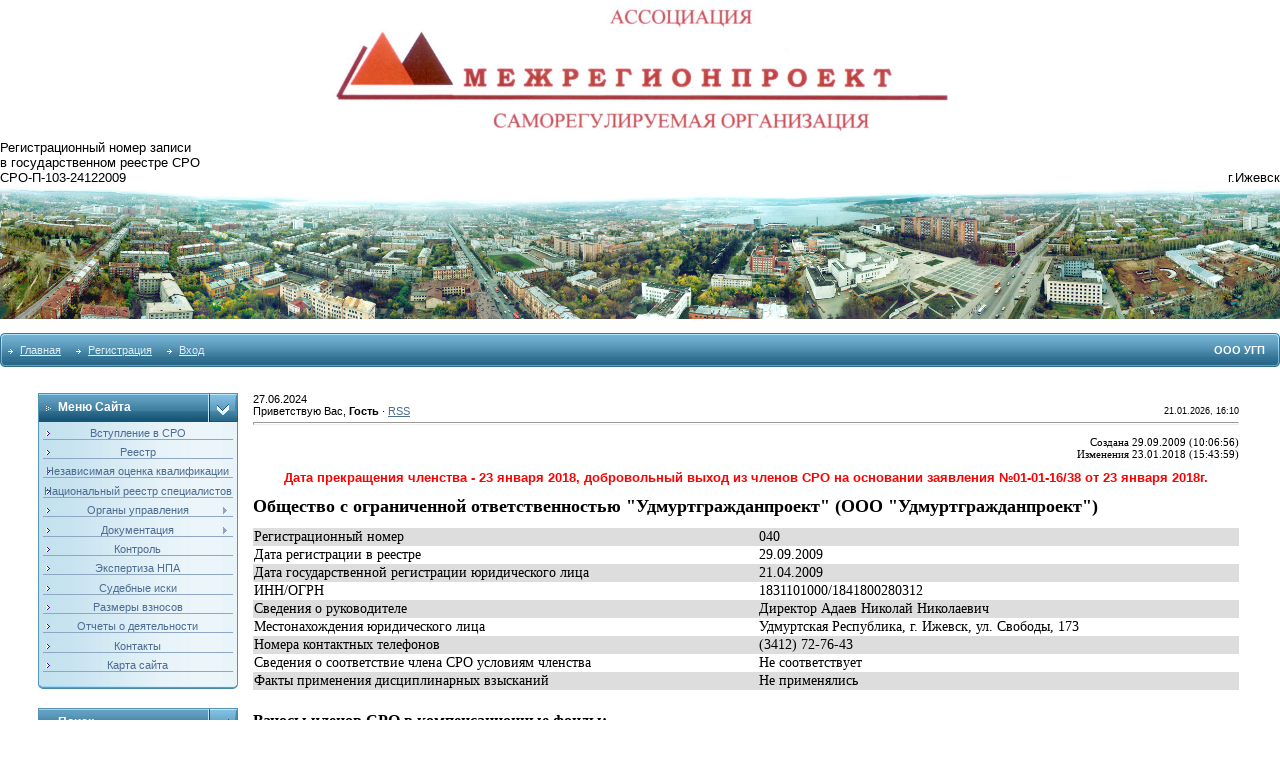

--- FILE ---
content_type: text/html; charset=UTF-8
request_url: https://www.xn----xtbegbdc.xn--p1ai/index/ooo_ugp/0-55
body_size: 8035
content:
<!DOCTYPE html>
<html>
<head>
<meta http-equiv="content-type" content="text/html; charset=UTF-8">
<title>СРОА Межрегионпроект - ООО УГП</title>

<link type="text/css" rel="StyleSheet" href="/.s/src/css/211.css" />

	<link rel="stylesheet" href="/.s/src/base.min.css" />
	<link rel="stylesheet" href="/.s/src/layer1.min.css" />

	<script src="/.s/src/jquery-1.12.4.min.js"></script>
	
	<script src="/.s/src/uwnd.min.js"></script>
	<script src="//s770.ucoz.net/cgi/uutils.fcg?a=uSD&ca=2&ug=999&isp=1&r=0.218512955960332"></script>
	<link rel="stylesheet" href="/.s/src/ulightbox/ulightbox.min.css" />
	<link rel="stylesheet" href="/.s/src/social.css" />
	<script src="/.s/src/ulightbox/ulightbox.min.js"></script>
	<script>
/* --- UCOZ-JS-DATA --- */
window.uCoz = {"sign":{"5255":"Помощник","3125":"Закрыть","7252":"Предыдущий","7251":"Запрошенный контент не может быть загружен. Пожалуйста, попробуйте позже.","7254":"Изменить размер","7253":"Начать слайд-шоу","7287":"Перейти на страницу с фотографией.","5458":"Следующий"},"module":"index","language":"ru","uLightboxType":1,"layerType":1,"country":"US","site":{"id":"0sro-mrp","host":"sro-mrp.ucoz.ru","domain":"xn----xtbegbdc.xn--p1ai"},"ssid":"675625276536316433445"};
/* --- UCOZ-JS-CODE --- */
 function uSocialLogin(t) {
			var params = {"yandex":{"width":870,"height":515},"google":{"width":700,"height":600},"facebook":{"width":950,"height":520},"vkontakte":{"height":400,"width":790},"ok":{"height":390,"width":710}};
			var ref = escape(location.protocol + '//' + ('www.xn----xtbegbdc.xn--p1ai' || location.hostname) + location.pathname + ((location.hash ? ( location.search ? location.search + '&' : '?' ) + 'rnd=' + Date.now() + location.hash : ( location.search || '' ))));
			window.open('/'+t+'?ref='+ref,'conwin','width='+params[t].width+',height='+params[t].height+',status=1,resizable=1,left='+parseInt((screen.availWidth/2)-(params[t].width/2))+',top='+parseInt((screen.availHeight/2)-(params[t].height/2)-20)+'screenX='+parseInt((screen.availWidth/2)-(params[t].width/2))+',screenY='+parseInt((screen.availHeight/2)-(params[t].height/2)-20));
			return false;
		}
		function TelegramAuth(user){
			user['a'] = 9; user['m'] = 'telegram';
			_uPostForm('', {type: 'POST', url: '/index/sub', data: user});
		}
function loginPopupForm(params = {}) { new _uWnd('LF', ' ', -250, -100, { closeonesc:1, resize:1 }, { url:'/index/40' + (params.urlParams ? '?'+params.urlParams : '') }) }
/* --- UCOZ-JS-END --- */
</script>

	<style>.UhideBlock{display:none; }</style>
	<script type="text/javascript">new Image().src = "//counter.yadro.ru/hit;noadsru?r"+escape(document.referrer)+(screen&&";s"+screen.width+"*"+screen.height+"*"+(screen.colorDepth||screen.pixelDepth))+";u"+escape(document.URL)+";"+Date.now();</script>

</head>

<body style="padding:0;margin:0;" bgcolor="#FFFFFF">
<div id="utbr8214" rel="s770"></div>
<!--U1AHEADER1Z--><table border="0" cellpadding="2" cellspacing="0" width="96%" align="center">
<tr>
 <div align="center"><a href="http://www.xn----xtbegbdc.xn--p1ai/"><img src="http://www.xn----xtbegbdc.xn--p1ai/Doc/logo.jpg" width="50%"></a></div>
 <font size=2>
 <div style="overflow:hidden"><div style="float:left">Регистрационный номер записи<br>в государственном реестре СРО<br>СРО-П-103-24122009</div>
 <div style="float:right"><br><br>г.Ижевск</div></div></font></td>
</tr>
</table>
<table border="0" cellpadding="0" cellspacing="0" width="100%">
<tr>
<img src="http://www.xn----xtbegbdc.xn--p1ai/Doc/IZHEVSK0.jpg" width="100%" align="center">
</tr>
</table>
<table border="0" cellpadding="0" cellspacing="0" width="100%" align="center">
<tr>
<td height="14"></td>
</tr>
<tr>
<td>
<table border="0" cellpadding="0" cellspacing="0" width="100%">
<tr>
<td bgcolor="#318EB7"><img border="0" src="/.s/t/211/30.gif" width="5" height="34"></td>
<td width="70%" bgcolor="#318EB7" background="/.s/t/211/31.gif">

<table border="0" cellspacing="0" cellpadding="0">
<tr>
<td class="menuTd"><a href="http://xn----xtbegbdc.xn--p1ai/" class="menu1"><!--<s5176>-->Главная<!--</s>--></a></td>
<td class="menuTd"><a class="menu1" href="/register"><!--<s3089>-->Регистрация<!--</s>--></a></td>
<td class="menuTd"><a class="menu1" href="javascript:;" rel="nofollow" onclick="loginPopupForm(); return false;"><!--<s3087>-->Вход<!--</s>--></a></td>
</tr>
</table>
</td>
<td width="30%" nowrap="nowrap" bgcolor="#318EB7" background="/.s/t/211/31.gif" align="right"><span class="pageTitle">ООО УГП</span></td>
<td bgcolor="#318EB7"><img border="0" src="/.s/t/211/32.gif" width="5" height="34"></td>
</tr>
</table>
</td>
</tr>
<tr>
<td height="14"></td>
</tr>
</table>
<marquee scrolldelay="150" direction="left" onmouseover='this.stop()' onmouseout='this.start()'><font color = "FF4500"></font></marquee><br><!--/U1AHEADER1Z-->
<center>
<div style="width:98%">
<table border="0" cellpadding="0" cellspacing="0" width="96%" align="center">
<tr>
<td width="200" valign="top" style="padding-bottom:20px;">
<!--U1CLEFTER1Z--><!-- <block1> -->

<table border="0" cellpadding="0" cellspacing="0" width="200">
<tr>
<td width="170" bgcolor="#318EB7" background="/.s/t/211/5.gif" class="blockT1"><span class="blockTitle"><!-- <bt> --><!--<s5184>-->Меню сайта<!--</s>--><!-- </bt> --></span></td>
<td width="30" bgcolor="#318EB7" background="/.s/t/211/5.gif" align="right"><img border="0" src="/.s/t/211/6.gif" width="30" height="29"></td>
</tr>
<tr>
<td colspan="2" bgcolor="#C3E1EF" background="/.s/t/211/7.gif" class="blockT2">
<div align="center"><div align="center"><!-- <bc> --><div id="uMenuDiv1" class="uMenuV" style="position:relative;"><ul class="uMenuRoot">
<li><div class="umn-tl"><div class="umn-tr"><div class="umn-tc"></div></div></div><div class="umn-ml"><div class="umn-mr"><div class="umn-mc"><div class="uMenuItem"><a href="/index/povyshenie_kvalifikacii/0-170"><span>Вступление в СРО</span></a></div></div></div></div><div class="umn-bl"><div class="umn-br"><div class="umn-bc"><div class="umn-footer"></div></div></div></div></li>
<li><div class="umn-tl"><div class="umn-tr"><div class="umn-tc"></div></div></div><div class="umn-ml"><div class="umn-mr"><div class="umn-mc"><div class="uMenuItem"><a href="/index/0-329" target="_blank"><span>Реестр</span></a></div></div></div></div><div class="umn-bl"><div class="umn-br"><div class="umn-bc"><div class="umn-footer"></div></div></div></div></li>
<li><div class="umn-tl"><div class="umn-tr"><div class="umn-tc"></div></div></div><div class="umn-ml"><div class="umn-mr"><div class="umn-mc"><div class="uMenuItem"><a href="/index/strakhovye_kompanii/0-142"><span>Независимая оценка квалификации</span></a></div></div></div></div><div class="umn-bl"><div class="umn-br"><div class="umn-bc"><div class="umn-footer"></div></div></div></div></li>
<li><div class="umn-tl"><div class="umn-tr"><div class="umn-tc"></div></div></div><div class="umn-ml"><div class="umn-mr"><div class="umn-mc"><div class="uMenuItem"><a href="/index/zakonodatelstvo/0-9"><span>Национальный реестр специалистов</span></a></div></div></div></div><div class="umn-bl"><div class="umn-br"><div class="umn-bc"><div class="umn-footer"></div></div></div></div></li>
<li style="position:relative;"><div class="umn-tl"><div class="umn-tr"><div class="umn-tc"></div></div></div><div class="umn-ml"><div class="umn-mr"><div class="umn-mc"><div class="uMenuItem"><div class="uMenuArrow"></div><a href="/index/organy_upravlenija/0-144"><span>Органы управления</span></a></div></div></div></div><div class="umn-bl"><div class="umn-br"><div class="umn-bc"><div class="umn-footer"></div></div></div></div><ul style="display:none;">
<li><div class="uMenuItem"><a href="/index/organy_upravlenija/0-144"><span>Структура органов управления</span></a></div></li>
<li><div class="uMenuItem"><a href="/index/sovet_np/0-145"><span>Совет НП</span></a></div></li>
<li><div class="uMenuItem"><a href="/index/ispolnitelnyj_organ/0-146"><span>Исполнительный орган</span></a></div></li>
<li><div class="uMenuItem"><a href="/index/kontrolnyj_komitet/0-147"><span>Контрольный комитет</span></a></div></li>
<li><div class="uMenuItem"><a href="/index/disciplinarnaja_komissija/0-148"><span>Дисциплинарная комиссия</span></a></div></li>
<li><div class="uMenuItem"><a href="/index/revizionnaja_komissija/0-149"><span>Ревизионная комиссия</span></a></div></li></ul></li>
<li style="position:relative;"><div class="umn-tl"><div class="umn-tr"><div class="umn-tc"></div></div></div><div class="umn-ml"><div class="umn-mr"><div class="umn-mc"><div class="uMenuItem"><div class="uMenuArrow"></div><a href="http://sro-mrp.ucoz.ru/load/"><span>Документация</span></a></div></div></div></div><div class="umn-bl"><div class="umn-br"><div class="umn-bc"><div class="umn-footer"></div></div></div></div><ul style="display:none;">
<li><div class="uMenuItem"><a href="http://www.сро-мрп.рф/load/obshhaja_dokumentacija/5"><span>Внутренние документы СРОА</span></a></div></li>
<li><div class="uMenuItem"><a href="http://www.сро-мрп.рф/load/obshhee_sobranie_np/1"><span>Протоколы Общего собрания СРОА</span></a></div></li>
<li><div class="uMenuItem"><a href="http://www.сро-мрп.рф/load/sovet_np/3"><span>Протоколы Совета СРОА</span></a></div></li>
<li><div class="uMenuItem"><a href="http://www.сро-мрп.рф/load/arkhiv_dokumentov/10"><span>Архив документов</span></a></div></li></ul></li>
<li><div class="umn-tl"><div class="umn-tr"><div class="umn-tc"></div></div></div><div class="umn-ml"><div class="umn-mr"><div class="umn-mc"><div class="uMenuItem"><a href="/index/kontrol/0-178"><span>Контроль</span></a></div></div></div></div><div class="umn-bl"><div class="umn-br"><div class="umn-bc"><div class="umn-footer"></div></div></div></div></li>
<li><div class="umn-tl"><div class="umn-tr"><div class="umn-tc"></div></div></div><div class="umn-ml"><div class="umn-mr"><div class="umn-mc"><div class="uMenuItem"><a href="/index/ehkspertiza/0-192"><span>Экспертиза НПА</span></a></div></div></div></div><div class="umn-bl"><div class="umn-br"><div class="umn-bc"><div class="umn-footer"></div></div></div></div></li>
<li><div class="umn-tl"><div class="umn-tr"><div class="umn-tc"></div></div></div><div class="umn-ml"><div class="umn-mr"><div class="umn-mc"><div class="uMenuItem"><a href="/index/sudebnye_iski/0-157"><span>Судебные иски</span></a></div></div></div></div><div class="umn-bl"><div class="umn-br"><div class="umn-bc"><div class="umn-footer"></div></div></div></div></li>
<li><div class="umn-tl"><div class="umn-tr"><div class="umn-tc"></div></div></div><div class="umn-ml"><div class="umn-mr"><div class="umn-mc"><div class="uMenuItem"><a href="/index/razmery_vznosov/0-10"><span>Размеры взносов</span></a></div></div></div></div><div class="umn-bl"><div class="umn-br"><div class="umn-bc"><div class="umn-footer"></div></div></div></div></li>
<li><div class="umn-tl"><div class="umn-tr"><div class="umn-tc"></div></div></div><div class="umn-ml"><div class="umn-mr"><div class="umn-mc"><div class="uMenuItem"><a href="/index/otchety_o_dejatelnosti/0-11"><span>Отчеты о деятельности</span></a></div></div></div></div><div class="umn-bl"><div class="umn-br"><div class="umn-bc"><div class="umn-footer"></div></div></div></div></li>
<li><div class="umn-tl"><div class="umn-tr"><div class="umn-tc"></div></div></div><div class="umn-ml"><div class="umn-mr"><div class="umn-mc"><div class="uMenuItem"><a href="/index/0-3"><span>Контакты</span></a></div></div></div></div><div class="umn-bl"><div class="umn-br"><div class="umn-bc"><div class="umn-footer"></div></div></div></div></li>
<li><div class="umn-tl"><div class="umn-tr"><div class="umn-tc"></div></div></div><div class="umn-ml"><div class="umn-mr"><div class="umn-mc"><div class="uMenuItem"><a href="/index/karta_sajta/0-295"><span>Карта сайта</span></a></div></div></div></div><div class="umn-bl"><div class="umn-br"><div class="umn-bc"><div class="umn-footer"></div></div></div></div></li></ul></div><script>$(function(){_uBuildMenu('#uMenuDiv1',0,document.location.href+'/','uMenuItemA','uMenuArrow',2500);})</script><!-- </bc> --></div></div>
</td>
</tr>
<tr>
<td colspan="2"><img border="0" src="/.s/t/211/8.gif" width="200" height="5"></td>
</tr>
</table><br>

<!-- </block1> -->

<!-- <block2> -->

<!-- </block2> -->

<!-- <block3> -->

<!-- </block3> -->

<!-- <block4> -->

<!-- </block4> -->

<!-- <block5> -->

<table border="0" cellpadding="0" cellspacing="0" width="200">
<tr>
<td width="170" bgcolor="#318EB7" background="/.s/t/211/5.gif" class="blockT1"><span class="blockTitle"><!-- <bt> --><!--<s3163>-->Поиск<!--</s>--><!-- </bt> --></span></td>
<td width="30" bgcolor="#318EB7" background="/.s/t/211/5.gif" align="right"><img border="0" src="/.s/t/211/6.gif" width="30" height="29"></td>
</tr>
<tr>
<td colspan="2" bgcolor="#C3E1EF" background="/.s/t/211/7.gif" class="blockT2">
<div align="center"><div align="center"><!-- <bc> -->
		<div class="searchForm">
			<form onsubmit="this.sfSbm.disabled=true" method="get" style="margin:0" action="/search/">
				<div align="center" class="schQuery">
					<input type="text" name="q" maxlength="30" size="20" class="queryField" />
				</div>
				<div align="center" class="schBtn">
					<input type="submit" class="searchSbmFl" name="sfSbm" value="Найти" />
				</div>
				<input type="hidden" name="t" value="0">
			</form>
		</div><!-- </bc> --></div></div>
</td>
</tr>
<tr>
<td colspan="2"><img border="0" src="/.s/t/211/8.gif" width="200" height="5"></td>
</tr>
</table><br>

<!-- </block5> -->

<!-- <block6> -->

<table border="0" cellpadding="0" cellspacing="0" width="200">
<tr>
<td width="170" bgcolor="#318EB7" background="/.s/t/211/5.gif" class="blockT1"><span class="blockTitle"><!-- <bt> --><!--<s5171>-->Календарь<!--</s>--><!-- </bt> --></span></td>
<td width="30" bgcolor="#318EB7" background="/.s/t/211/5.gif" align="right"><img border="0" src="/.s/t/211/6.gif" width="30" height="29"></td>
</tr>
<tr>
<td colspan="2" bgcolor="#C3E1EF" background="/.s/t/211/7.gif" class="blockT2">
<div align="center"><div align="center"><!-- <bc> --><table border="0" cellspacing="1" cellpadding="2" class="calTable"><tr><td align="center" class="calMonth" colspan="7"><a title="Декабрь 2025" class="calMonthLink cal-month-link-prev" href="javascript:;" rel="nofollow" onclick="window.location.href=''+atob('L25ld3Mv')+'2025-12';return false;">&laquo;</a>&nbsp; <a class="calMonthLink cal-month-current" href="javascript:;" rel="nofollow" onclick="window.location.href=''+atob('L25ld3Mv')+'2026-01';return false;">Январь 2026</a> &nbsp;<a title="Февраль 2026" class="calMonthLink cal-month-link-next" href="javascript:;" rel="nofollow" onclick="window.location.href=''+atob('L25ld3Mv')+'2026-02';return false;">&raquo;</a></td></tr><tr><td align="center" class="calWday">Пн</td><td align="center" class="calWday">Вт</td><td align="center" class="calWday">Ср</td><td align="center" class="calWday">Чт</td><td align="center" class="calWday">Пт</td><td align="center" class="calWdaySe">Сб</td><td align="center" class="calWdaySu">Вс</td></tr><tr><td>&nbsp;</td><td>&nbsp;</td><td>&nbsp;</td><td align="center" class="calMday">1</td><td align="center" class="calMday">2</td><td align="center" class="calMday">3</td><td align="center" class="calMday">4</td></tr><tr><td align="center" class="calMday">5</td><td align="center" class="calMday">6</td><td align="center" class="calMday">7</td><td align="center" class="calMday">8</td><td align="center" class="calMday">9</td><td align="center" class="calMday">10</td><td align="center" class="calMday">11</td></tr><tr><td align="center" class="calMday">12</td><td align="center" class="calMday">13</td><td align="center" class="calMday">14</td><td align="center" class="calMday">15</td><td align="center" class="calMday">16</td><td align="center" class="calMday">17</td><td align="center" class="calMday">18</td></tr><tr><td align="center" class="calMday">19</td><td align="center" class="calMday">20</td><td align="center" class="calMdayA">21</td><td align="center" class="calMday">22</td><td align="center" class="calMday">23</td><td align="center" class="calMday">24</td><td align="center" class="calMday">25</td></tr><tr><td align="center" class="calMday">26</td><td align="center" class="calMday">27</td><td align="center" class="calMday">28</td><td align="center" class="calMday">29</td><td align="center" class="calMday">30</td><td align="center" class="calMday">31</td></tr></table><!-- </bc> --></div></div>
</td>
</tr>
<tr>
<td colspan="2"><img border="0" src="/.s/t/211/8.gif" width="200" height="5"></td>
</tr>
</table><br>

<!-- </block6> -->

<!-- <block7> -->

<table border="0" cellpadding="0" cellspacing="0" width="200">
<tr>
<td width="170" bgcolor="#318EB7" background="/.s/t/211/5.gif" class="blockT1"><span class="blockTitle"><!-- <bt> --><!--<s5347>-->Архив записей<!--</s>--><!-- </bt> --></span></td>
<td width="30" bgcolor="#318EB7" background="/.s/t/211/5.gif" align="right"><img border="0" src="/.s/t/211/6.gif" width="30" height="29"></td>
</tr>
<tr>
<td colspan="2" bgcolor="#C3E1EF" background="/.s/t/211/7.gif" class="blockT2">
<div align="center"><div align="center"><!-- <bc> --><select class="archMenu" name="archmenu" onchange="top.location.href='/news/'+this.options[this.selectedIndex].value;"><option value="">- Выберите месяц -</option><option value="2010-12">2010 Декабрь</option><option value="2011-02">2011 Февраль</option><option value="2011-03">2011 Март</option><option value="2011-08">2011 Август</option><option value="2011-12">2011 Декабрь</option><option value="2012-02">2012 Февраль</option><option value="2012-12">2012 Декабрь</option><option value="2013-02">2013 Февраль</option><option value="2013-03">2013 Март</option><option value="2013-04">2013 Апрель</option><option value="2013-07">2013 Июль</option><option value="2013-10">2013 Октябрь</option><option value="2014-05">2014 Май</option><option value="2014-06">2014 Июнь</option><option value="2015-03">2015 Март</option><option value="2015-04">2015 Апрель</option><option value="2015-05">2015 Май</option><option value="2015-06">2015 Июнь</option><option value="2015-07">2015 Июль</option><option value="2016-01">2016 Январь</option><option value="2016-02">2016 Февраль</option><option value="2016-03">2016 Март</option><option value="2016-05">2016 Май</option><option value="2016-06">2016 Июнь</option><option value="2016-07">2016 Июль</option><option value="2016-08">2016 Август</option><option value="2016-09">2016 Сентябрь</option><option value="2016-10">2016 Октябрь</option><option value="2016-11">2016 Ноябрь</option><option value="2017-01">2017 Январь</option><option value="2017-02">2017 Февраль</option><option value="2017-04">2017 Апрель</option><option value="2017-05">2017 Май</option><option value="2017-07">2017 Июль</option><option value="2017-08">2017 Август</option><option value="2017-09">2017 Сентябрь</option><option value="2017-10">2017 Октябрь</option><option value="2017-11">2017 Ноябрь</option><option value="2017-12">2017 Декабрь</option><option value="2018-01">2018 Январь</option><option value="2018-02">2018 Февраль</option><option value="2018-03">2018 Март</option><option value="2018-04">2018 Апрель</option><option value="2018-05">2018 Май</option><option value="2018-06">2018 Июнь</option><option value="2018-07">2018 Июль</option><option value="2018-08">2018 Август</option><option value="2018-10">2018 Октябрь</option><option value="2018-11">2018 Ноябрь</option><option value="2018-12">2018 Декабрь</option><option value="2019-01">2019 Январь</option><option value="2019-02">2019 Февраль</option><option value="2019-03">2019 Март</option><option value="2019-04">2019 Апрель</option><option value="2019-05">2019 Май</option><option value="2019-06">2019 Июнь</option><option value="2019-07">2019 Июль</option><option value="2019-08">2019 Август</option><option value="2019-09">2019 Сентябрь</option><option value="2019-10">2019 Октябрь</option><option value="2019-12">2019 Декабрь</option><option value="2020-01">2020 Январь</option><option value="2020-02">2020 Февраль</option><option value="2020-03">2020 Март</option><option value="2020-04">2020 Апрель</option><option value="2020-06">2020 Июнь</option><option value="2020-07">2020 Июль</option><option value="2020-08">2020 Август</option><option value="2020-10">2020 Октябрь</option><option value="2020-11">2020 Ноябрь</option><option value="2020-12">2020 Декабрь</option><option value="2021-01">2021 Январь</option><option value="2021-02">2021 Февраль</option><option value="2021-03">2021 Март</option><option value="2021-04">2021 Апрель</option><option value="2021-06">2021 Июнь</option><option value="2021-07">2021 Июль</option><option value="2021-08">2021 Август</option><option value="2021-10">2021 Октябрь</option><option value="2021-11">2021 Ноябрь</option><option value="2021-12">2021 Декабрь</option><option value="2022-01">2022 Январь</option><option value="2022-02">2022 Февраль</option><option value="2022-03">2022 Март</option><option value="2022-04">2022 Апрель</option><option value="2022-05">2022 Май</option><option value="2022-06">2022 Июнь</option><option value="2022-07">2022 Июль</option><option value="2022-08">2022 Август</option><option value="2022-09">2022 Сентябрь</option><option value="2022-10">2022 Октябрь</option><option value="2022-12">2022 Декабрь</option><option value="2023-01">2023 Январь</option><option value="2023-02">2023 Февраль</option><option value="2023-03">2023 Март</option><option value="2023-04">2023 Апрель</option><option value="2023-05">2023 Май</option><option value="2023-06">2023 Июнь</option><option value="2023-07">2023 Июль</option><option value="2023-08">2023 Август</option><option value="2023-09">2023 Сентябрь</option><option value="2023-10">2023 Октябрь</option><option value="2023-11">2023 Ноябрь</option><option value="2023-12">2023 Декабрь</option><option value="2024-01">2024 Январь</option><option value="2024-03">2024 Март</option><option value="2024-04">2024 Апрель</option><option value="2024-05">2024 Май</option><option value="2024-06">2024 Июнь</option><option value="2024-07">2024 Июль</option><option value="2024-08">2024 Август</option><option value="2024-09">2024 Сентябрь</option><option value="2024-10">2024 Октябрь</option><option value="2024-11">2024 Ноябрь</option><option value="2024-12">2024 Декабрь</option><option value="2025-02">2025 Февраль</option><option value="2025-03">2025 Март</option><option value="2025-04">2025 Апрель</option><option value="2025-06">2025 Июнь</option><option value="2025-07">2025 Июль</option><option value="2025-08">2025 Август</option><option value="2025-09">2025 Сентябрь</option><option value="2025-11">2025 Ноябрь</option><option value="2025-12">2025 Декабрь</option></select><!-- </bc> --></div></div>
</td>
</tr>
<tr>
<td colspan="2"><img border="0" src="/.s/t/211/8.gif" width="200" height="5"></td>
</tr>
</table><br>

<!-- </block7> -->

<!-- <block8> -->

<!-- </block8> -->

<!-- <block9> -->

<!-- </block9> -->

<!-- <block10> -->
<table border="0" cellpadding="0" cellspacing="0" width="200">
<tr>
<td width="170" bgcolor="#318EB7" background="/.s/t/211/5.gif" class="blockT1"><span class="blockTitle"><!-- <bt> --><!--<s5204>-->Ссылки<!--</s>--><!-- </bt> --></span></td>
<td width="30" bgcolor="#318EB7" background="/.s/t/211/5.gif" align="right"><img border="0" src="/.s/t/211/6.gif" width="30" height="29"></td>
</tr>
<tr>
<td colspan="2" bgcolor="#C3E1EF" background="/.s/t/211/7.gif" class="blockT2">
<div align="center"><div align="center"><!-- <bc> --><!--<s1546>-->
<a href="http://www.gosnadzor.ru/" target="_blank"><img src = "http://www.xn----xtbegbdc.xn--p1ai/Banners/rosteh.gif" width="120" height="50" title="Федеральная служба по экологическому, технологическому и атомному надзору"></a><br><br>
<a href="http://www.nopriz.ru/" target="_blank"><img src = "http://www.xn----xtbegbdc.xn--p1ai/Banners/nopriz1.jpg" width="120" height="50" title="Национальное объединение изыскателей и проектировщиков"></a><br><br>
<a href="http://www.ssudm.ru/" target="_blank"><img src = "http://www.xn----xtbegbdc.xn--p1ai/Banners/ssud.gif" width="180" height="50" title="Союз строителей Удмуртии"></a><br><br>
<a href="https://www.istu.ru/" target="_blank"><img src = "http://www.xn----xtbegbdc.xn--p1ai/Banners/izhgtu.png" width="150" height="100" title="ИжГТУ"></a>
</div></div>
</td>
</tr>
<tr>
<td colspan="2"><img border="0" src="/.s/t/211/8.gif" width="200" height="5"></td>
</tr>
</table><br>
<!-- </block10> -->

<!-- <block11> -->

<table border="0" cellpadding="0" cellspacing="0" width="200">
<tr>
<td width="170" bgcolor="#318EB7" background="/.s/t/211/5.gif" class="blockT1"><span class="blockTitle"><!-- <bt> --><!--<s5195>-->Статистика<!--</s>--><!-- </bt> --></span></td>
<td width="30" bgcolor="#318EB7" background="/.s/t/211/5.gif" align="right"><img border="0" src="/.s/t/211/6.gif" width="30" height="29"></td>
</tr>
<tr>
<td colspan="2" bgcolor="#C3E1EF" background="/.s/t/211/7.gif" class="blockT2">
<div align="center"><div align="center"><!-- <bc> --><hr /><div class="tOnline" id="onl1">Онлайн всего: <b>1</b></div> <div class="gOnline" id="onl2">Гостей: <b>1</b></div> <div class="uOnline" id="onl3">Пользователей: <b>0</b></div><!-- </bc> --></div></div>
</td>
</tr>
<tr>
<td colspan="2"><img border="0" src="/.s/t/211/8.gif" width="200" height="5"></td>
</tr>
</table><br>

<!-- </block11> --><!--/U1CLEFTER1Z-->

</td>
<td valign="top" class="mFrame">

<table border="0" cellpadding="0" cellspacing="0" width="100%">
<tr>
<td width="60%"><!--<s5212>-->Приветствую Вас<!--</s>-->, <b>Гость</b> &middot; <a href="https://www.xn----xtbegbdc.xn--p1ai/news/rss/">RSS</a></td>
<td align="right" class="copy">21.01.2026, 16:10</td>
 <script type="text/javascript"> 
var yearX, monthX, dayX = 0; 
a = 1719492129; 
b = parseInt(a/86400); 
c = b-730; 
d = parseInt(c/1461); 
yearX = 1972+(d*4); 
e = c-(d*1461); 
if(e>366){e=e-366; yearX=yearX+1}; 
if(e>365){while (e>365){e=e-365; yearX=yearX+1}}; 
k=e; 
monthX=1; 
if(yearX%4==0){l=60}else{l=59}; 
if(k>l){monthX=monthX+2; k=k-l}else{if(k>31){k=k-31; monthX=monthX+1};}; 
if(k>61){while(k>61){k=k-61; monthX=monthX+2}}; 
if(k>31){k=k-31; monthX=monthX+1}; 
dayX=k+1; 
if(dayX<10){dayX='0' + dayX}; 
if(monthX<10){monthX='0' + monthX}; 
document.write(dayX + '.' + monthX + '.' + yearX); 
</script>
 
</tr>
</table>
<hr>
<!-- <middle> -->
<!-- <body> --><div class="page-content-wrapper"><p style="text-align: right;"><span style="font-family:Times New Roman,Times,serif;">Создана 29.09.2009 (10:06:56)</span><br />
<span style="font-family:Times New Roman,Times,serif;">Изменения 23.01.2018 (15:43:59)</span></p>

<div align="center"><span style="font-size: 10pt"><font color="#ff0000"><b>Дата прекращения членства - 23 января 2018, добровольный выход из членов СРО на основании заявления №01-01-16/38 от 23&nbsp;января&nbsp;2018г.</b></font></span></div>

<p><span style="font-family:Times New Roman,Times,serif;"><strong><span style="font-size:18px;">Общество с ограниченной ответственностью &quot;Удмуртгражданпроект&quot; (ООО &quot;Удмуртгражданпроект&quot;)</span></strong></span></p>

<table align="left" cellspacing="0" style="width:100%">
 <tbody>
 <tr>
 <td style="background-color: rgb(221, 221, 221);"><span style="font-family:Times New Roman,Times,serif;"><span style="font-size:14px;">Регистрационный номер</span></span></td>
 <td style="background-color: rgb(221, 221, 221);"><font face="Times New Roman, Times, serif"><span style="font-size: 14px;">040</span></font></td>
 </tr>
 <tr>
 <td><span style="font-family:Times New Roman,Times,serif;"><span style="font-size:14px;">Дата регистрации в реестре</span></span></td>
 <td><span style="font-family:Times New Roman,Times,serif;"><span style="font-size:14px;">29.09.2009</span></span></td>
 </tr>
 <tr>
 <td style="background-color: rgb(221, 221, 221);"><span style="font-family:Times New Roman,Times,serif;"><span style="font-size:14px;">Дата государственной регистрации юридического лица</span></span></td>
 <td style="background-color: rgb(221, 221, 221);"><span style="font-family:Times New Roman,Times,serif;"><span style="font-size:14px;">21.04.2009</span></span></td>
 </tr>
 <tr>
 <td><span style="font-family:Times New Roman,Times,serif;"><span style="font-size:14px;">ИНН/ОГРН</span></span></td>
 <td><span style="font-family:Times New Roman,Times,serif;"><span style="font-size:14px;">1831101000/1841800280312</span></span></td>
 </tr>
 <tr>
 <td style="background-color: rgb(221, 221, 221);"><span style="font-family:Times New Roman,Times,serif;"><span style="font-size:14px;">Сведения о руководителе&nbsp;</span></span></td>
 <td style="background-color: rgb(221, 221, 221);"><span style="font-family:Times New Roman,Times,serif;"><span style="font-size:14px;">Директор Адаев Николай Николаевич</span></span></td>
 </tr>
 <tr>
 <td><span style="font-family:Times New Roman,Times,serif;"><span style="font-size:14px;">Местонахождения юридического лица</span></span></td>
 <td><span style="font-family:Times New Roman,Times,serif;"><span style="font-size:14px;">Удмуртская Республика, г. Ижевск, ул. Свободы, 173</span></span></td>
 </tr>
 <tr>
 <td style="background-color: rgb(221, 221, 221);"><span style="font-family:Times New Roman,Times,serif;"><span style="font-size:14px;">Номера контактных телефонов</span></span></td>
 <td style="background-color: rgb(221, 221, 221);"><span style="font-family:Times New Roman,Times,serif;"><span style="font-size:14px;">(3412) 72-76-43</span></span></td>
 </tr>
 <tr>
 <td><span style="font-family:Times New Roman,Times,serif;"><span style="font-size:14px;">Сведения о соответствие члена СРО условиям членства</span></span></td>
 <td><span style="font-family:Times New Roman,Times,serif;"><span style="font-size:14px;">Не соответствует</span></span></td>
 </tr>
 <tr>
 <td style="background-color: rgb(221, 221, 221);"><span style="font-family:Times New Roman,Times,serif;"><span style="font-size:14px;">Факты применения дисциплинарных взысканий</span></span></td>
 <td style="background-color: rgb(221, 221, 221);"><span style="font-family:Times New Roman,Times,serif;"><span style="font-size:14px;">Не применялись</span></span></td>
 </tr>
 </tbody>
</table>

<p>&nbsp;</p>

<p><strong style="font-family: &quot;Times New Roman&quot;, Times, serif;"><span style="font-size:16px;">Взносы членов СРО&nbsp;в компенсационные фонды:</span></strong></p>

<p><span style="font-family:Times New Roman,Times,serif;"><span style="font-size:14px;"><strong>Размер взноса в Компенсационный фонд возмещения вреда составляет 100 000 рублей&nbsp;(Первый уровень ответственности).&nbsp;</strong>Общество с ограниченной ответственностью<strong>&nbsp;</strong>&quot;Удмуртгражданпроект&quot;<strong> имеет</strong> право выполнять работы по подготовке проектной документации и заключать договоры подряда, стоимость которых по одному договору составляет <strong>не более 25 миллионов рублей.</strong></span></span></p>

<p><span style="font-family:Times New Roman,Times,serif;"><span style="font-size:14px;"><strong>Размер взноса в Компенсационный фонд обеспечения договорных обязательств составляет 150 000 рублей (Первый уровень ответственности)&nbsp;</strong>Общество с ограниченной ответственностью &quot;Удмуртгражданпроект&quot; <strong>имеет</strong> право принимать участие в заключении договоров подряда по подготовке проектной документации , заключаемых с использованием конкурентных способов заключения договоров.</span></span></p>

<p><span style="font-family:Times New Roman,Times,serif;"><strong><span style="font-size:16px;">Сведения о наличии у члена СРО&nbsp;права осуществлять подготовку проектной документации по договору подряда:</span></strong></span></p>

<table align="left" cellspacing="0" style="width:100%">
 <tbody>
 <tr>
 <td style="background-color: rgb(221, 221, 221);"><span style="font-family:Times New Roman,Times,serif;"><span style="font-size: 14px;">В отношении объектов капитального строительства (кроме особо опасных технически сложных и уникальных объектов, объектов использования атомной энергии)</span></span></td>
 <td style="background-color: rgb(221, 221, 221);"><span style="font-family:Times New Roman,Times,serif;"><span style="font-size:14px;">Имеет</span></span></td>
 </tr>
 <tr>
 <td><span style="font-family:Times New Roman,Times,serif;"><span style="font-size:14px;">В отношении особо опасных, технически сложных и уникальных объектов капитального строительства (кроме объектов использования атомной энергии)</span></span></td>
 <td><span style="font-family:Times New Roman,Times,serif;"><span style="font-size:14px;">Не имеет</span></span></td>
 </tr>
 <tr>
 <td style="background-color: rgb(221, 221, 221);"><span style="font-family:Times New Roman,Times,serif;"><span style="font-size:14px;">В отношении объектов использования атомной энергии</span></span></td>
 <td style="background-color: rgb(221, 221, 221);"><span style="font-size:14px;"><span style="font-family:Times New Roman,Times,serif;">Не имее</span>т</span></td>
 </tr>
 <tr>
 </tr>
 </tbody>
</table>

<p>&nbsp;</p>

<p><span style="font-family:Times New Roman,Times,serif;"><strong><span style="font-size:16px;">Сведения о наличии у члена СРО&nbsp;права осуществлять подготовку проектной документации по договору подряда, заключаемым с использованием конкурентных способов заключения договоров:&nbsp;</span></strong></span></p>

<table align="left" cellspacing="0" style="width:100%">
 <tbody>
 <tr>
 <td style="background-color: rgb(221, 221, 221);"><span style="font-family:Times New Roman,Times,serif;"><span style="font-size: 14px;">В отношении объектов капитального строительства (кроме особо опасных технически сложных и уникальных объектов, объектов использования атомной энергии)</span></span></td>
 <td style="background-color: rgb(221, 221, 221);"><span style="font-family:Times New Roman,Times,serif;"><span style="font-size:14px;">Имеет</span></span></td>
 </tr>
 <tr>
 <td><span style="font-family:Times New Roman,Times,serif;"><span style="font-size:14px;">В отношении особо опасных, технически сложных и уникальных объектов капитального строительства (кроме объектов использования атомной энергии)</span></span></td>
 <td><span style="font-family:Times New Roman,Times,serif;"><span style="font-size:14px;">Не имеет</span></span></td>
 </tr>
 <tr>
 <td style="background-color: rgb(221, 221, 221);"><span style="font-family:Times New Roman,Times,serif;"><span style="font-size:14px;">В отношении объектов использования атомной энергии</span></span></td>
 <td style="background-color: rgb(221, 221, 221);"><span style="font-size:14px;"><span style="font-family:Times New Roman,Times,serif;">Не имее</span>т</span></td>
 </tr>
 <tr>
 </tr>
 </tbody>
</table>

<p>&nbsp;</p>

<p><span style="font-family:Times New Roman,Times,serif;"><span style="font-size:16px;"><a href="http://www.xn----xtbegbdc.xn--p1ai/index/kontrol/0-178">Сведения о результатах проведенных проверок члена СРО.</a></span></span></p>

<p>&nbsp;</p></div><!-- </body> --> 
<!-- </middle> -->
</td>
</tr>
</table>


</div></center>
<!--U1BFOOTER1Z--><table border="0" cellpadding="0" cellspacing="0" width="100%" height="24">
<tr>
<td width="100%" align="center" bgcolor="#C3E1EF" background="/.s/t/211/9.gif"><!-- <copy> -->СРОА "Межрегионпроект" &copy; 2026<!-- </copy> --></td>
 <script type="text/javascript"> 
var yearX, monthX, dayX = 0; 
a = 1719492129; 
b = parseInt(a/86400); 
c = b-730; 
d = parseInt(c/1461); 
yearX = 1972+(d*4); 
e = c-(d*1461); 
if(e>366){e=e-366; yearX=yearX+1}; 
if(e>365){while (e>365){e=e-365; yearX=yearX+1}}; 
k=e; 
monthX=1; 
if(yearX%4==0){l=60}else{l=59}; 
if(k>l){monthX=monthX+2; k=k-l}else{if(k>31){k=k-31; monthX=monthX+1};}; 
if(k>61){while(k>61){k=k-61; monthX=monthX+2}}; 
if(k>31){k=k-31; monthX=monthX+1}; 
dayX=k+1; 
if(dayX<10){dayX='0' + dayX}; 
if(monthX<10){monthX='0' + monthX}; 
document.write(dayX + '.' + monthX + '.' + yearX); 
</script>
</tr>
</table>
<div style="padding:5px;text-align:center;"><!-- "' --><span class="pbWrxT9r"><a href="https://www.ucoz.ru/">Бесплатный хостинг</a> <a href="https://www.ucoz.ru/">uCoz</a></span></div><!--/U1BFOOTER1Z-->


</body>
</html>
<!-- 0.08568 (s770) -->